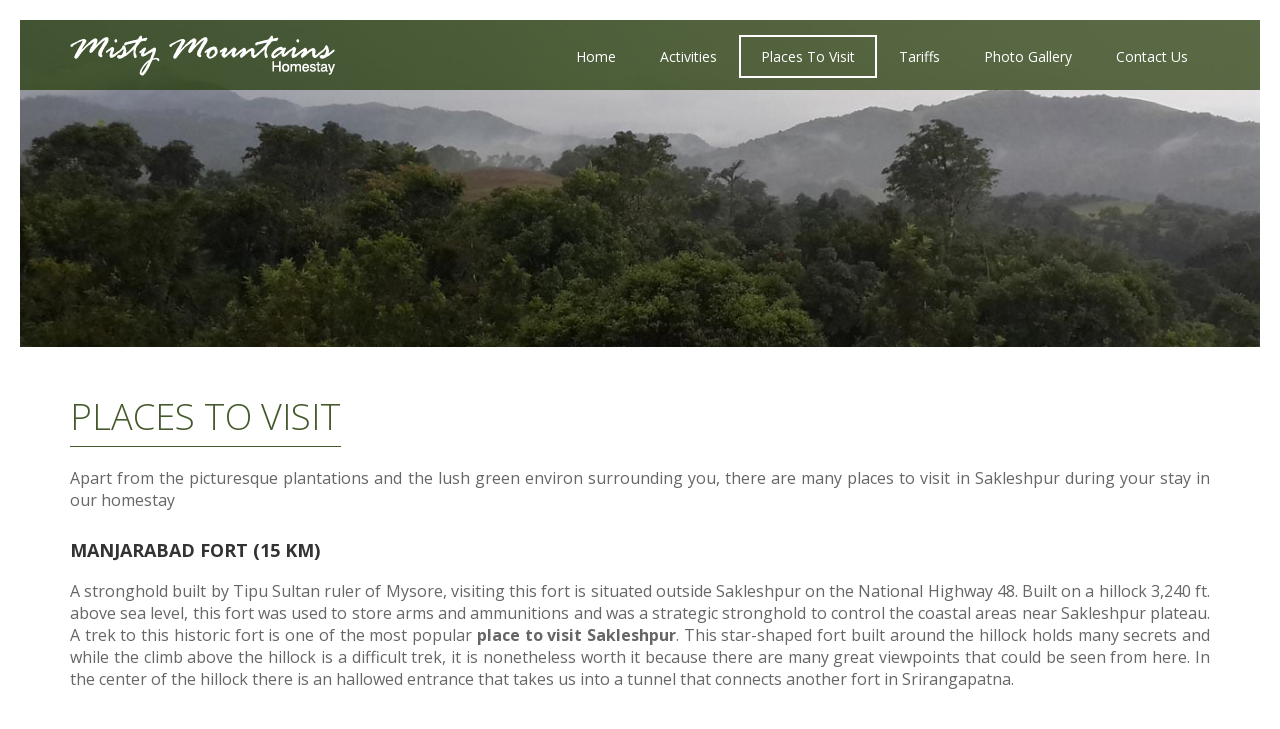

--- FILE ---
content_type: text/html
request_url: http://mistyhomestays.in/places-to-visit-sakleshpur.html
body_size: 3397
content:
<!doctype html>
<html>
<head>
<meta charset="utf-8">
<title>Places to Visit in Sakleshpur – Misty Mountains Homestay</title>
<meta name="description" content= "Get the list of top Tourist Places to visit in Sakleshpur Karnataka. Find information on all the top sightseeing, attractions, things to do and much more." />
<meta name="keywords" content= "amazing places around Sakleshpur, places to visit in sakleshpur, top tourist places to visit in Sakleshpur" />
<!-- BEGINS- Displaying Social Media Profile Icons In Google -->
<script type="application/ld+json">{"@context" : "http://schema.org", "@type" : "localbusiness", "name" : "Misty Home Stay", "url" : " http://mistyhomestays.in","description": " Homestays in Sakleshpur for Vacations, Holiday, Weekend Stay", "sameAs" : [ "https://www.facebook.com/mistymountainshomestay"]}</script>
<!-- ENDS- Displaying Social Media Profile Icons In Google -->
<!-- Google Geo Meta Tags Begins-->
<meta name="DC.title" content="Homestays in Sakleshpur for Vacations, Holiday, Weekend Stay" />
<meta name="geo.region" content="IN-KA" />
<meta name="geo.placename" content="Sakleshpur" />
<meta name="geo.position" content="12.944151;75.786565" />
<meta name="ICBM" content="12.944151, 75.786565" />
<!-- Google Geo Meta Tags Ends -->
<!-- Robots Meta Begins -->
<meta name="robots" content="index, follow"/>
<meta name="robots" content="NOODP, NOYDIR" />
<!-- Robots Meta Ends -->
<link rel="canonical" href=" http://mistyhomestays.in/ ">
<meta name="viewport" content="width=device-width initial-scale=1.0 maximum-scale=1.0 user-scalable=yes" />
<link rel="icon" href="images/favicon.ico" type="image/icon" sizes="16x16">
<link type="text/css" rel="stylesheet" href="css/style.css">
<link type="text/css" rel="stylesheet" href="css/bootstrap.min.css">
<script src="http://code.jquery.com/jquery-latest.min.js" type="text/javascript"></script>
<script src="http://maxcdn.bootstrapcdn.com/bootstrap/3.3.4/js/bootstrap.min.js" type="text/javascript"></script>
<script type="text/javascript">
jQuery( document ).ready(function( $ ) {
	$(".menu").click(function(){
		
		$(this).toggleClass("clicked");		
		});	
   });
   </script>
<!--  Google Analytics Start Code -->
<script>
  (function(i,s,o,g,r,a,m){i['GoogleAnalyticsObject']=r;i[r]=i[r]||function(){
  (i[r].q=i[r].q||[]).push(arguments)},i[r].l=1*new Date();a=s.createElement(o),
  m=s.getElementsByTagName(o)[0];a.async=1;a.src=g;m.parentNode.insertBefore(a,m)
  })(window,document,'script','https://www.google-analytics.com/analytics.js','ga');

  ga('create', 'UA-77722313-1', 'auto');
  ga('send', 'pageview');

</script>
<!--  Google Analytics Code End-->
</head>
<body>
<header>
  <div class="main_head">
    <div class="container clearfix">
      <nav class="navbar navbar-default">
        <!-- Brand and toggle get grouped for better mobile display -->
        <div class="navbar-header">
          <button type="button" class="navbar-toggle collapsed" data-toggle="collapse" data-target="#bs-example-navbar-collapse-1"> <span class="sr-only">Toggle navigation</span> <span class="icon-bar"></span> <span class="icon-bar"></span> <span class="icon-bar"></span> </button>
          <a href="index.html"><img src="images/logo.png" alt="KSR" /></a> </div>
        <!-- Collect the nav links, forms, and other content for toggling -->
        <div class="collapse navbar-collapse" id="bs-example-navbar-collapse-1">
          <ul class="nav navbar-nav pull-right">
            <li><a href="index.html">Home <span class="sr-only">(current)</span></a></li>
            <li><a href="activities-sakleshpur.html">Activities</a></li>
            <li class="active"><a href="places-to-visit-sakleshpur.html">Places To Visit</a></li>
            <li><a href="accommodation-sakleshpur.html">Tariffs</a></li>
            <li><a href="photo-gallery.html">Photo Gallery</a></li>
            <li><a href="contactus.html">Contact Us</a></li>
          </ul>
        </div>
        <!-- /.navbar-collapse -->
      </nav>
    </div>
  </div>
</header>
<!-- /header -->
<div class="innerBanner"> <img src="images/places-to-visit-sakleshpur.jpg" /> </div>
<section class="about_area inner clearfix">
  <div class="container">
    <h1>Places to Visit</h1>
    <!--<h4>Activities in sakleshpur, corporate team outing at sakleshpur</h4>-->
    <p>Apart from the picturesque plantations and the lush green environ surrounding you, there are many 
      places to visit in Sakleshpur during your stay in our homestay</p>
    <h4 class="subhead"><strong>Manjarabad Fort (15 Km)</strong></h4>
    <p>A stronghold built by Tipu Sultan ruler of Mysore, visiting this fort is situated outside Sakleshpur on the 
      National Highway 48. Built on a hillock 3,240 ft. above sea level, this fort was used to store arms and 
      ammunitions and was a strategic stronghold to control the coastal areas near Sakleshpur plateau. 
      A trek to this historic fort is one of the most popular <strong>place to visit Sakleshpur</strong>. 
      This star-shaped fort built around the hillock holds many secrets and while the climb above the hillock is 
      a difficult trek, it is nonetheless worth it because there are many great viewpoints that could be seen from here. 
      In the center of the hillock there is an hallowed entrance that takes us into a tunnel that connects another fort 
      in Srirangapatna.</p>
    <h4 class="subhead"><strong>BisleGhat (35 Km)</strong></h4>
    <p>A trekker’s paradise, BisleGhat presents the most picturesque trek for the guests. Popularly known as ‘heaven 
      on earth’ the BisleGhat is a stretch of valley between Kukke Subrahmanya and Sakleshpura. Located at the border of 
      Hassan, BisleGhat draws many trekkers from in and around the area. The Bisleview point offers a lovely mountain 
      view of three ranges - YenikalluBetta (Hassan district), Doddabetta and Pushpagiri (Kodagu district) and 
      Kumaraparvatha (Dakshina Kannada district). Now what could be more adventurous than a trek through the 
      most beautiful ghats during your <strong>visit in Sakleshpur</strong>.</p>
    <h4 class="subhead"><strong>Attihalli waterfalls (36 Km)</strong></h4>
    <p>The gushing waters of Attihalli Falls are surely one of the favourite <strong>places to visit Sakleshpur</strong> that one 
      can indulge in. This lovely waterfalls makes for a spectacular view as it rushes through the western ghats. </p>
  </div>
</section>
<section class="clearfix" id="ScrollEnd">
  <div class="col-sm-6 col-xs-12 callbox callbox1">
    <h5>YOUR Misty Mountains Homestay EXPERIENCE</h5>
    <h2>Feel free to call</h2>
  </div>
  <div class="col-sm-6 col-xs-12 callbox callbox2">
    <h5>Phone : +91 9008 297 997</h5>
    <h2>Email : stay@mistyhomestays.in</h2>
  </div>
</section>
<footer>
  <div class="container">
    <div class="row">
      <div class="col-sm-6"> <img src="images/logo-gray.png" alt="" />
        <ul class="footer-links">
          <li><a href="index.html">Home</a></li>
          <li><a href="activities-sakleshpur.html">Activities </a></li>
          <li><a href="places-to-visit-sakleshpur.html">Place to Visit</a></li>
          <li><a href="accommodation-sakleshpur.html">Tariffs</a></li>
          <li><a href="photo-gallery.html">Gallery</a></li>
          <li><a href="contactus.html">Contact Us</a></li>
        </ul>
        <p class="font-12">© Copyright 2015 Misty Mountains Homestay</p>
        <span class="font-12">Powered by <a href="http://www.griffindesign.in" target="_blank" class="copyright ad"> Griffin Design &nbsp;&nbsp;&nbsp;&nbsp;&nbsp;&nbsp; - Bangalore</a> </span> </div>
      <div class="col-sm-3">
        <h2>Contact Us</h2>
        <p>Misty Mountains Homestay<br>
          Haragarahalli village,<br>
          Sakleshpur Taluk,<br>
          Hassan District.</p>
      </div>
      <div class="col-sm-3">
        <h2>Follow Us</h2>
        <ul class="social">
          <li class="facebook"><a target="_blank" href="http://www.facebook.com/mistymountainshomestay"></a></li>
          <li class="g_plus"><a target="_blank" href="#"></a></li>
        </ul>
        <a href="https://www.tripadvisor.in/Hotel_Review-g2371802-d9719589-Reviews-Misty_Mountains_Homestay-Sakleshpur_Karnataka.html" class="tripAdv"><img src="images/tripadvisor-logo.png" /></a> </div>
    </div>
  </div>
</footer>
<script>
    
$(window).scroll(function() {
    if ($(this).scrollTop() > 100){  
        $('header').addClass("sticky");
    }
    else{
        $('header').removeClass("sticky");
    }
});

$(document).ready(function() {
    $(".menu").click(function(){
		$('.MainMenu').toggleClass('menuactive');
	});
});

</script>
</body>
</html>


--- FILE ---
content_type: text/css
request_url: http://mistyhomestays.in/css/style.css
body_size: 3404
content:
@charset "utf-8";
/* CSS Document */

@import url(http://fonts.googleapis.com/css?family=Open+Sans:700,300,600,400);


html body{font-family: 'Open Sans', sans-serif; font-size:16px; position:relative; height:100%;}
a, a:focus{outline:none!important; text-decoration:none;}
img{border:none; max-width:100%;}
ul{list-style:none;}
h1, h2, h3, h4, h5, h6{ font-weight:normal; font-family: 'Open Sans', sans-serif!important;}
.font-12{ font-size:12px;}
p{ color:#666;font-family: 'Open Sans', sans-serif;}
.clear{clear:both;}
.f-left{float:left;}
.f-right{float:right;}
::-moz-selection { background: #5af; color: #fff; text-shadow: none; }
::selection { background: #5af; color: #fff; text-shadow: none; }

.innerbox, .callbacks_nav, .MainMenu, .home_main_boxes .main_boxes{-webkit-transition: all 0.4s ease;  transition: all 0.4s ease;}

.dis-blk{ display:block;}
.dis-inl-blk{ display:inline-block;}
.dis-inl-tab{ display:inline-table;}
.dis-table{ display:table;}
.relative{ position:relative;}
.width100{ width:100%;}
.width50{ width:50%;}
.width25{ width:25%;}
.width33{ width:33.3333333%;}
.lin-height{ line-height:1.7em;}
.opacity5{ opacity:.5;}
.text-left{ text-align:left;}
.text-center{ text-align:center;}
.text-right{ text-align:right;}
.relative{ position:relative;}
.text-wrap{word-wrap:break-word; word-break:break-all;}
.list li{ list-style:circle; margin-bottom:15px;}
.button.btn{ border-radius:3px; padding:7px 30px;}

 header{ position: absolute; width:100%; top:0; z-index:999; box-shadow:none; display:block;  padding:0 20px 0; text-align: right; }
 .main_head{font-size: 24px;  height: 70px;  padding-top:15px;
 background: rgba(29, 54, 0, 0.7); color: #fff; -webkit-transition: all 0.4s ease; 
 transition: all 0.4s ease; }
header.sticky { font-size: 24px; padding:0; position: fixed; box-shadow:0 5px 5px rgba(0,0,0,0.4); width:100%; left:0; margin:0; height: 70px;}
header.sticky .main_head{background: rgba(29, 54, 0, 1);}

.menu{ width:60px; height:40px; cursor:pointer;}
.menu span{ width:60px; height:1px; background:#fff; display:block; margin:10px 0;-webkit-transition: all 0.2s ease; 
 transition: all 0.2s ease;}
.menu.clicked span:nth-child(2){ display:none;}
.menu.clicked{ padding-top:20px; display:table;}
.menu.clicked span:first-child{ transform:rotate(45deg); margin:0;}
.menu.clicked span:last-child{ transform:rotate(-45deg); margin:0;}

.main_head .navbar-default{ background:none; border:none;}
.main_head .navbar-default .navbar-nav > li > a{ font-size:14px; line-height:normal; border:solid 2px rgba(255,255,255,0); 
color:#fff; padding:10px 10px; text-align:left;}
.main_head .navbar-default .navbar-nav > li > a:hover,.main_head .navbar-default .navbar-nav > li > a:focus,
.main_head .navbar-default .navbar-nav > li.active > a{ color:#fff; background:none; border:solid 2px #fff;}

.navbar-header a{ float:left;}
.main_head .navbar-collapse{ padding:0;}
.main_head .navbar-collapse.in{ position:relative; margin:0 -15px; padding:0 40px; z-index:999; background:#60724C;}
.main_head .navbar-collapse.in .nav.navbar-nav.pull-right{ width:100%;}

/*.NewMenu ul{ float:right; margin-top:10px;}
.NewMenu li{ float:left; font-size:16px; margin-left:20px;}
.NewMenu li a{font-size:16px; color:#fff;}*/

.col-md-6.MainMenu{ position:fixed; min-height:500px; top:90px; height:100%; right:20px; 
background:rgba(24,54,0,0.9); z-index:10; text-align:center; display:none;}
.sticky .col-md-6.MainMenu{ top:70px;}
.col-md-6.MainMenu.menuactive{ display:block!important;}
.MainMenu ul{ padding:40px 40px 20px;}
.MainMenu ul li{ margin-bottom:15px;}
.MainMenu ul li a{ color:#fff; font-weight:300; font-size:24px;}

#banner{ position:relative; margin:20px;}
.rslides {position: relative;list-style: none; overflow: hidden;width: 100%; padding: 0;margin: 0;}
.rslides li {-webkit-backface-visibility: hidden; position: absolute; display: none;width: 100%;left: 0;top: 0;}
.rslides li:first-child { position: relative; display: block;float: left;}
.rslides img {display: block;height: auto; float: left; width: 100%;border: 0; }
/* Callback example */
.callbacks_container { margin-bottom: 50px;position: relative; float: left; width: 100%; }
.callbacks { position: relative;list-style: none; overflow: hidden; width: 100%; padding: 0; margin: 0;}
.callbacks li { position: absolute; width: 100%; left: 0; top: 0; }
.callbacks img { display: block; position: relative; z-index: 1; height: auto;width: 100%;border: 0; }
.callbacks .container{ z-index: 2; text-shadow: none; color: #fff; text-align:center; width:100%; max-height:410px; 
position:absolute; bottom:40px;}
.callbacks .container .caption{ display:inline-block; padding:20px; float: right; background:rgba(0,0,0,0.5);}
.callbacks .caption h1{text-transform:uppercase; font-size:42px; font-weight:normal; color:#FFF; margin:0; padding-bottom:10px;}
.callbacks .caption p{ color:#FFF; font-size:24px; font-weight:300;}
.callbacks_nav { position: absolute;top: 50%;left:2%;opacity: 0.3;z-index: 3;text-indent: -9999px;overflow: hidden;
text-decoration: none;height: 55px;width:33px; background:url(../images/banner-prev.png) no-repeat scroll center center;}
.callbacks_nav:hover {opacity: 1.0;}
.callbacks_nav.next {right:2%; left:auto; background:url(../images/banner-next.png) no-repeat scroll center center;}
.banner-nav{ display:none; position:absolute; bottom:0; margin-left:-75px; left:50%; background:url(../images/banner-pager.png) no-repeat scroll; width:150px; z-index:99;}
#slider3-pager li{ display:inline-block;}
#slider3-pager li a{ background:#FFF; border:solid 5px #000; width:18px; height:18px; border-radius:30px; -webkit-border-radius:30px; -moz-border-radius:30px; -ms-border-radius:30px; margin:0 2px; display:inline-block; text-align:left;}
#slider3-pager a {display: inline-block;}
#slider3-pager li a:hover, #slider3-pager li.callbacks_here a{ background:#1D3600;}

.scroll{ position:absolute; left:50%; margin-left:-20px; bottom:100px; z-index:99; opacity:0.5; cursor:pointer;}

.gllry{ padding:0;}
.gllry li{ float:left; width:33.333%; padding:10px;  overflow:hidden;}
.gllry li img{border-radius:5px;}

.callbox{ padding:20px 0; background:#455a2c; line-height:2em; text-align:center; color:#fff;}
.callbox1{ text-transform:uppercase;}
.callbox1 h5{ font-size:18px;}
.callbox h5{}
.callbox h2{ margin:0;}
.callbox h5{ margin:0 0 10px 0;}
.callbox.callbox2{ background:#61833d; border-left:solid thin #fff;}
.callbox.callbox2 h5, .callbox.callbox2 h2{ font-size:24px; font-weight:300;}


.about_area{ padding:30px 0; text-align:center; float:left; width:100%;}
.about_area h1{ margin:0 0 20px 0; font-weight:300; text-transform:uppercase; border-bottom:solid thin #455a2c; color:#455a2c; padding-bottom:10px; display:inline-block;}
.about_area h4{ font-size:18px; font-weight:300; margin-bottom:30px; text-transform:uppercase;}
.about_area p{font-family: 'Open Sans', sans-serif;}
.about_area h4.subhead{ margin:30px 0 20px 0;}

.about_area.inner{ text-align:justify;}

.home_main_boxes{ margin:20px;}
.home_main_boxes .main_boxes{ text-align:center; position:relative; overflow:hidden; min-height:500px;}
.home_main_boxes .main_boxes.box1{ background:url(../images/home-box1.jpg) no-repeat scroll center center; background-size:100% 100%;}
.home_main_boxes .main_boxes.box2{ background:url(../images/home-box2.jpg) no-repeat scroll center top; background-size:100% 100%;}
.home_main_boxes .main_boxes.box4{ background:url(../images/home-box3.jpg) no-repeat scroll center center; background-size:100% 100%;}
.home_main_boxes .main_boxes.box3{ background:url(../images/home-box4.jpg) no-repeat scroll center top; background-size:100% 100%;}
.home_main_boxes .main_boxes .col-md-4{ height:100%; height:500px; display:table; background:#455a2c; color:#fff; vertical-align:middle; display:table;}
.home_main_boxes .main_boxes .col-md-4 p{ color:#fff; display:table-cell; vertical-align:middle;}
.home_main_boxes .main_boxes .col-md-8{ position:absolute; height:100%; right:0; overflow:hidden;}
.home_main_boxes .main_boxes .innerbox{ position:absolute; height:80%; left:0;right:0; top:0; bottom:0;
 margin:auto; width:80%; background:none; 
 box-shadow:0 0 0 200px rgba(255,255,255,0.5); -moz-box-shadow:0 0 0 200px rgba(255,255,255,0.5); -o-box-shadow:0 0 0 200px rgba(255,255,255,0.5); -webkit-box-shadow:0 0 0 200px rgba(255,255,255,0.5);}
.home_main_boxes .main_boxes h4{ color:#333; top:15%; position:absolute; width:100%; left:0; z-index:9; font-weight:600;}
.home_main_boxes .main_boxes.box2 .col-md-8{left:0;}
.home_main_boxes .main_boxes.box2 .col-md-4{ position:absolute; right:0; background:#61833d;}
.home_main_boxes .main_boxes.box4 .col-md-8{right:0;}
.home_main_boxes .main_boxes.box4 .col-md-4{ background:#61833d; position:absolute; left:0;}
.home_main_boxes .main_boxes.box3 .col-md-8{left:0;}
.home_main_boxes .main_boxes.box3 .col-md-4{ position:absolute; right:0;}
.home_main_boxes .main_boxes:hover .discover{ background:#1d3600; color:#fff; text-decoration:none;}
.home_main_boxes .main_boxes:hover .innerbox{box-shadow:0 0 0 200px rgba(255,255,255,0.3); -moz-box-shadow:0 0 0 200px rgba(255,255,255,0.3); -o-box-shadow:0 0 0 200px rgba(255,255,255,0.3); -webkit-box-shadow:0 0 0 200px rgba(255,255,255,0.3);}
.home_main_boxes .main_boxes:hover{ background-size:105% 105%;}


.discover{ display:inline-block; padding:10px 20px; font-weight:600; margin-left:-50px; border-radius:0; color:#fff;background:none; border:solid 3px #fff; 
text-transform:uppercase; position:absolute; bottom:20px;-webkit-transition: all 0.4s ease;  transition: all 0.4s ease; }
.discover:hover{ background:#1d3600; color:#fff; text-decoration:none; border-radius:4px;}


footer{ background:#d9d9d9; float:left; width:100%; padding:30px 0;}
footer .footer-links{ margin:20px 0 30px; padding:0; width:100%; float:left;}
footer .footer-links li{ float:left; margin-right:20px;}
footer .footer-links li a{ font-size:12px; color:#666;}

footer p{ margin:0;}
.social{ padding:0;}
.social li{ float:left; margin-right:10px;}
.social li a{ width:46px; height:46px; opacity:0.6; display:inline-block; background:url(../images/social.png) no-repeat scroll left top;}
.social li.twitter a{ background-position:-56px 0;}
.social li.g_plus a{ background-position:-112px 0;}
.social li.LinkedIn a{ background-position:-168px 0;}
.social li a:hover{ opacity:1;}
footer h2{ font-size:18px; text-transform:uppercase; margin:0 0 20px 0;}
.tripAdv{ display:inline-block; margin-top:20px;}
.ad{ height:22px; width:200px; background:url(../images/logog.png) no-repeat scroll 55% top; padding:2px 0; color:#888;
-webkit-transition: all .3s ease-in-out; -moz-transition: all .3s ease-in-out; -o-transition: all .3s ease-in-out; transition: all .3s ease-in-out;}
.ad:hover{ background:url(../images/logog.png) no-repeat scroll 55% bottom; text-decoration:none; color:#666;}


.innerBanner{ margin:20px 20px ;}
.innerBanner img{ min-height:100px; width:100%;}

.enquiryFormWrap{ padding:20px; background:#eee; border-radius:5px;}
.enquiryForm{ display:table; padding:0; margin:20px 0 0 0;}
.enquiryForm li{ width:100%; float:left; margin-bottom:10px;}
.enquiryForm li{ width:100%; float:left;}
.enquiryForm li label{ font-size:14px; text-align:right; padding-left:0;}
.feild{ border:solid thin #ddd; padding:5px 10px; font-family:Arial, Helvetica, sans-serif; border-radius:3px;}
.red{ color:#F00;}

@media screen and (min-width:767px) and (max-width:1100px){
	.callbox.callbox2 h5, .callbox.callbox2 h2{ font-size:18px;}
	#ScrollEnd .callbox{ min-height:110px;}
	}

@media screen and (max-width:992px){
	.col-md-6.MainMenu{ right:0;}
	.col-md-6.MainMenu.menuactive1{ display:none;}
	.menu.clicked.new span:nth-child(2){ display:block;}
	.menu.clicked.new{ padding-top:10px; display:table;}
	.menu.clicked.new span:first-child{ transform:rotate(0); }
	.menu.clicked.new span:last-child{ transform:rotate(0); }
	.menu.new.new1 span:nth-child(2){ display:none;}
	.menu.new.new1{ padding-top:20px; display:table;}
	.menu.new.new1 span:first-child{ transform:rotate(45deg); margin:0; }
	.menu.new.new1 span:last-child{ transform:rotate(-45deg);  margin:0;}
	}
@media screen and (min-width:992px){
	.col-md-6.MainMenu.menuactive1{ display:block;}
	.col-md-6.MainMenu.menuactive.menuactive1{display:none!important;}
	}

@media screen and (min-width:1024px){
	.main_head .navbar-default .navbar-nav > li > a{ padding:10px 20px;}
	}
	
@media screen and (min-width:768px) and (max-width:991px){
	.navbar-header a img{ width:175px;}
	header{ padding:0;}
	#banner, .innerBanner{ margin:0;}
	.container { min-width:90%;}
	
	}
	
@media screen and (max-width:767px){
	#banner, .innerBanner{ margin:0;}
	.gllry li{width:50%; }
	header{ padding:0; position:static;}
	.callbacks .caption h1{ font-size:24px;}
	.callbacks .caption p{ font-size:16px;}.callbacks .container .caption{ padding:10px;}
	.scroll{ bottom:10px;}
	.col-md-6.MainMenu{ position:absolute!important; z-index:999; top:70px;}
	.callbacks .container{ top:30%;}
	.callbacks img{ min-height:250px;}
	.home_main_boxes .main_boxes.box3 .col-md-4,.home_main_boxes .main_boxes.box2 .col-md-4,.home_main_boxes .main_boxes.box4 .col-md-4{ position:relative;}
	.home_main_boxes .main_boxes .col-md-4{ height:auto; padding:15px 30px;}
	.home_main_boxes .main_boxes .col-md-8{ width:100%; height:450px; position:relative;}
	.home_main_boxes .main_boxes{ margin-bottom:20px;}
	.home_main_boxes .main_boxes:last-child{ margin-bottom:0;}
	footer .col-sm-3{ margin-top:30px;}
	footer{ text-align:center;}
	footer .footer-links li, .social li{ float:none; display:inline-block;}
	.feild{ width:100%;}
	}

	
	
@media screen and (max-width:480px){
	.MainMenu ul{ padding:20px;}
	header.sticky{ position:static;}
	.gllry li{width:100%; }
	}


.m7w29c{display:none;}

--- FILE ---
content_type: text/plain
request_url: https://www.google-analytics.com/j/collect?v=1&_v=j102&a=1427286017&t=pageview&_s=1&dl=http%3A%2F%2Fmistyhomestays.in%2Fplaces-to-visit-sakleshpur.html&ul=en-us%40posix&dt=Places%20to%20Visit%20in%20Sakleshpur%20%E2%80%93%20Misty%20Mountains%20Homestay&sr=1280x720&vp=1280x720&_u=IEBAAEABAAAAACAAI~&jid=556279&gjid=1064340180&cid=1918901444.1769068141&tid=UA-77722313-1&_gid=645219504.1769068141&_r=1&_slc=1&z=755123260
body_size: -451
content:
2,cG-1ZP711DQHK